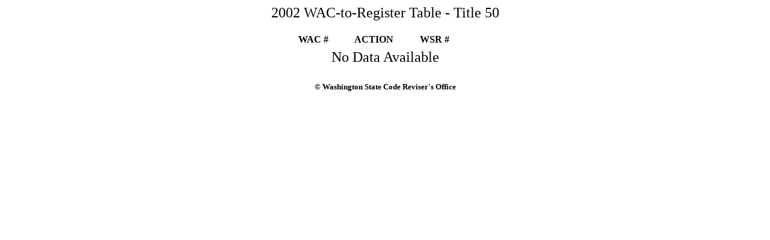

--- FILE ---
content_type: text/html
request_url: https://lawfilesext.leg.wa.gov/Law/WSR/2002/tbl02-50.html
body_size: 544
content:
<HTML>
<HEAD>
<TITLE>tbl02-50.html </TITLE>
</HEAD>
<BODY TEXT="#000000" LINK="#006400" VLINK="#8D38C9" ALINK="#C11B17" BGCOLOR="#FFFFFF">
<P><CENTER><FONT SIZE=+2>2002 WAC-to-Register Table - Title 50</FONT></P>

<!-------	Data Table BEGAN	------->
<TABLE BORDER=0 CELLSPACING=5 WIDTH=300>
<TR><TD WIDTH=150><B>WAC #</B></TD><TD WIDTH=150><B>ACTION</B></TD><TD WIDTH=150><B>WSR #</B></TD></TR>
<TR><TD COLSPAN=3 ALIGN=CENTER><FONT SIZE=+2 COLOR=BLACK>No Data Available</FONT></TD></TR>

</TABLE>

<div align="center"><center>

<H5 align="center">� Washington State Code Reviser's Office</h5>
</center></div>
</CENTER>
</BODY>
</HTML>